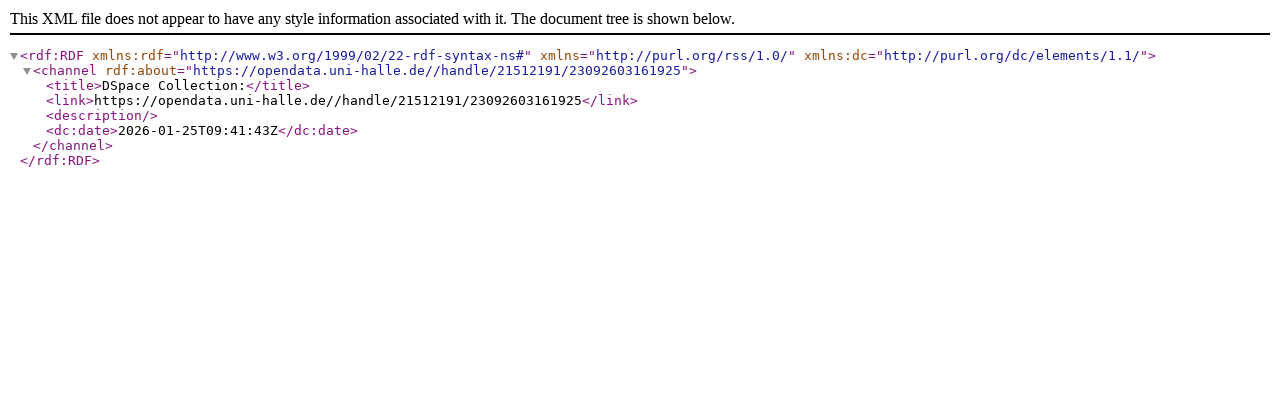

--- FILE ---
content_type: text/xml;charset=UTF-8
request_url: https://repo.bibliothek.uni-halle.de/feed/rss_1.0/21512191/23092603161925
body_size: 219
content:
<?xml version="1.0" encoding="UTF-8"?>
<rdf:RDF xmlns:rdf="http://www.w3.org/1999/02/22-rdf-syntax-ns#" xmlns="http://purl.org/rss/1.0/" xmlns:dc="http://purl.org/dc/elements/1.1/">
  <channel rdf:about="https://opendata.uni-halle.de//handle/21512191/23092603161925">
    <title>DSpace Collection:</title>
    <link>https://opendata.uni-halle.de//handle/21512191/23092603161925</link>
    <description />
    <dc:date>2026-01-25T09:41:43Z</dc:date>
  </channel>
</rdf:RDF>

